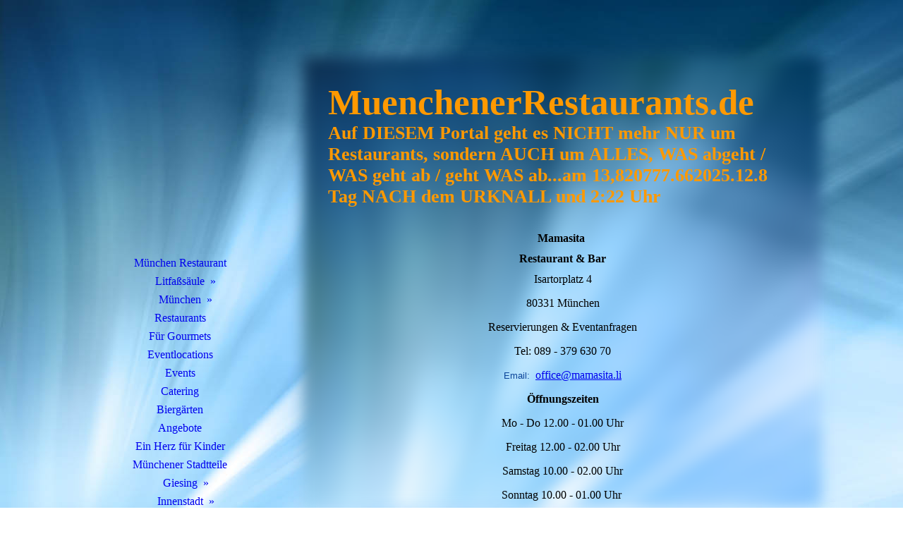

--- FILE ---
content_type: text/html; charset=utf-8
request_url: https://muenchenerrestaurants.de/Innenstadt/Mamasita/index.php/
body_size: 81701
content:
<!DOCTYPE html><html lang="de"><head><meta http-equiv="Content-Type" content="text/html; charset=UTF-8"><title>Mamasita. MuenchenerRestaurants.de</title><meta name="description" content="Unserem spanisch-mexikanischen Restaurant mit stylischem Ambiente, leckeren Gerichten, tollen Cocktails, Fußballübertragungen in HD-Qualität und Partystimmung am Wochenende!

Nur wenige Gehminuten vom Marienplatz entfernt befindet sich das gemütliche Restaurant, das zum Schlemmen, Relaxen und abends zu ausgelassen Partys einlädt.

Genießen Sie im Mamasita die Vielseitigkeit der mexikanischen und spanischen Küche, die sich von Fleisch über Fisch zu vegetarischen Gerichten erstreckt und von unseren Köchen liebevoll sowie frisch zubereitet wird. "><meta name="keywords" content=" ihren event, lounge für ihre veranstaltung, gemütliche atmosfähre, schönes restaurant in münchen, gemütlich feiern, bester service, büffe, mitags büffe, ganztags büffe,"><link href="https://muenchenerrestaurants.de/Innenstadt/Mamasita/" rel="canonical"><meta content="Mamasita. MuenchenerRestaurants.de" property="og:title"><meta content="website" property="og:type"><meta content="https://muenchenerrestaurants.de/Innenstadt/Mamasita/" property="og:url"><meta content="http://57750775.swh.strato-hosting.eu/.cm4all/iproc.php/sample_4.jpg" property="og:image"><script>
              window.beng = window.beng || {};
              window.beng.env = {
                language: "en",
                country: "US",
                mode: "deploy",
                context: "page",
                pageId: "000001237421",
                pageLanguage: "de",
                skeletonId: "",
                scope: "1725694",
                isProtected: false,
                navigationText: "Mamasita",
                instance: "1",
                common_prefix: "https://strato-editor.com",
                design_common: "https://strato-editor.com/beng/designs/",
                design_template: "sys/cm_dh_086",
                path_design: "https://strato-editor.com/beng/designs/data/sys/cm_dh_086/",
                path_res: "https://strato-editor.com/res/",
                path_bengres: "https://strato-editor.com/beng/res/",
                masterDomain: "",
                preferredDomain: "",
                preprocessHostingUri: function(uri) {
                  
                    return uri || "";
                  
                },
                hideEmptyAreas: false
              };
            </script><script xmlns="http://www.w3.org/1999/xhtml" src="https://strato-editor.com/cm4all-beng-proxy/beng-proxy.js"></script><link xmlns="http://www.w3.org/1999/xhtml" rel="stylesheet" href="https://strato-editor.com/.cm4all/e/static/3rdparty/font-awesome/css/font-awesome.min.css"></link><link rel="stylesheet" type="text/css" href="https://strato-editor.com/.cm4all/res/static/libcm4all-js-widget/3.89.7/css/widget-runtime.css" />
<link rel="stylesheet" type="text/css" href="https://strato-editor.com/.cm4all/res/static/beng-editor/5.3.138/css/deploy.css" />
<link rel="stylesheet" type="text/css" href="https://strato-editor.com/.cm4all/res/static/libcm4all-js-widget/3.89.7/css/slideshow-common.css" />
<script src="https://strato-editor.com/.cm4all/res/static/jquery-1.7/jquery.js"></script><script src="https://strato-editor.com/.cm4all/res/static/prototype-1.7.3/prototype.js"></script><script src="https://strato-editor.com/.cm4all/res/static/jslib/1.4.1/js/legacy.js"></script><script src="https://strato-editor.com/.cm4all/res/static/libcm4all-js-widget/3.89.7/js/widget-runtime.js"></script>
<script src="https://strato-editor.com/.cm4all/res/static/libcm4all-js-widget/3.89.7/js/slideshow-common.js"></script>
<script src="https://strato-editor.com/.cm4all/res/static/beng-editor/5.3.138/js/deploy.js"></script>
<script type="text/javascript" src="https://strato-editor.com/.cm4all/uro/assets/js/uro-min.js"></script><link href="https://strato-editor.com/.cm4all/designs/static/sys/cm_dh_086/1686178854.32/css/main.css" rel="stylesheet" type="text/css"><meta name="viewport" content="width=device-width, initial-scale=1, user-scalable=yes"><link href="https://strato-editor.com/.cm4all/designs/static/sys/cm_dh_086/1686178854.32/css/responsive.css" rel="stylesheet" type="text/css"><link href="https://strato-editor.com/.cm4all/designs/static/sys/cm_dh_086/1686178854.32/css/cm-templates-global-style.css" rel="stylesheet" type="text/css"><script type="text/javascript" src="https://strato-editor.com/.cm4all/designs/static/sys/cm_dh_086/1686178854.32/js/effects.js"></script><link href="/.cm4all/handler.php/vars.css?v=20260128031424" type="text/css" rel="stylesheet"><style type="text/css">.cm-logo {background-image: url("/.cm4all/iproc.php/Banner%20Restaurants.jpg/scale_0_0/Banner%20Restaurants.jpg");background-position: 0px 86px;
background-size: 280px 77px;
background-repeat: no-repeat;
      }</style><script type="text/javascript">window.cmLogoWidgetId = "STRATP_cm4all_com_widgets_Logo_7114186";
            window.cmLogoGetCommonWidget = function (){
                return new cm4all.Common.Widget({
            base    : "/Innenstadt/Mamasita/index.php/",
            session : "",
            frame   : "",
            path    : "STRATP_cm4all_com_widgets_Logo_7114186"
        })
            };
            window.logoConfiguration = {
                "cm-logo-x" : "0",
        "cm-logo-y" : "86",
        "cm-logo-v" : "2.0",
        "cm-logo-w" : "280",
        "cm-logo-h" : "77",
        "cm-logo-di" : "sys/cm_dh_086",
        "cm-logo-u" : "public-service://0/",
        "cm-logo-k" : "/Banner Restaurants.jpg",
        "cm-logo-bc" : "",
        "cm-logo-ln" : "/Muenchen-Restaurant/index.php/",
        "cm-logo-ln$" : "home",
        "cm-logo-hi" : false
        ,
        _logoBaseUrl : "\/.cm4all\/iproc.php\/Banner%20Restaurants.jpg\/scale_0_0\/",
        _logoPath : "Banner%20Restaurants.jpg"
        };
            jQuery(document).ready(function() {
                var href = (beng.env.mode == "deploy" ? "/" : "/Muenchen-Restaurant/index.php/");
                jQuery(".cm-logo").wrap("<a style='text-decoration: none;' href='" + href + "'></a>");
            });
            
          jQuery(document).ready(function() {
            var logoElement = jQuery(".cm-logo");
            logoElement.attr("role", "img");
            logoElement.attr("tabindex", "0");
            logoElement.attr("aria-label", "logo");
          });
        </script><link rel="icon" href="data:;base64,iVBORw0KGgo="/><style id="cm_table_styles"></style><style id="cm_background_queries">            @media(min-width: 100px), (min-resolution: 72dpi), (-webkit-min-device-pixel-ratio: 1) {.cm-background{background-image:url("/.cm4all/uproc.php/1500/backgrounds/.bif_43195979_cm-a.jpg/picture-200?_=19c03448fc8");}}@media(min-width: 100px), (min-resolution: 144dpi), (-webkit-min-device-pixel-ratio: 2) {.cm-background{background-image:url("/.cm4all/uproc.php/1500/backgrounds/.bif_43195979_cm-a.jpg/picture-400?_=19c03448fc8");}}@media(min-width: 200px), (min-resolution: 72dpi), (-webkit-min-device-pixel-ratio: 1) {.cm-background{background-image:url("/.cm4all/uproc.php/1500/backgrounds/.bif_43195979_cm-a.jpg/picture-400?_=19c03448fc8");}}@media(min-width: 200px), (min-resolution: 144dpi), (-webkit-min-device-pixel-ratio: 2) {.cm-background{background-image:url("/.cm4all/uproc.php/1500/backgrounds/.bif_43195979_cm-a.jpg/picture-800?_=19c03448fc8");}}@media(min-width: 400px), (min-resolution: 72dpi), (-webkit-min-device-pixel-ratio: 1) {.cm-background{background-image:url("/.cm4all/uproc.php/1500/backgrounds/.bif_43195979_cm-a.jpg/picture-800?_=19c03448fc8");}}@media(min-width: 400px), (min-resolution: 144dpi), (-webkit-min-device-pixel-ratio: 2) {.cm-background{background-image:url("/.cm4all/uproc.php/1500/backgrounds/.bif_43195979_cm-a.jpg/picture-1200?_=19c03448fc8");}}@media(min-width: 600px), (min-resolution: 72dpi), (-webkit-min-device-pixel-ratio: 1) {.cm-background{background-image:url("/.cm4all/uproc.php/1500/backgrounds/.bif_43195979_cm-a.jpg/picture-1200?_=19c03448fc8");}}@media(min-width: 600px), (min-resolution: 144dpi), (-webkit-min-device-pixel-ratio: 2) {.cm-background{background-image:url("/.cm4all/uproc.php/1500/backgrounds/.bif_43195979_cm-a.jpg/picture-1600?_=19c03448fc8");}}@media(min-width: 800px), (min-resolution: 72dpi), (-webkit-min-device-pixel-ratio: 1) {.cm-background{background-image:url("/.cm4all/uproc.php/1500/backgrounds/.bif_43195979_cm-a.jpg/picture-1600?_=19c03448fc8");}}@media(min-width: 800px), (min-resolution: 144dpi), (-webkit-min-device-pixel-ratio: 2) {.cm-background{background-image:url("/.cm4all/uproc.php/1500/backgrounds/.bif_43195979_cm-a.jpg/picture-2600?_=19c03448fc8");}}
</style><script type="application/x-cm4all-cookie-consent" data-code=""></script></head><body ondrop="return false;" class=" device-desktop cm-deploy cm-deploy-342 cm-deploy-4x"><div class="cm-background" data-cm-qa-bg="image"></div><div class="cm-background-video" data-cm-qa-bg="video"></div><div class="cm-background-effects" data-cm-qa-bg="effect"></div><div class="cm-templates-container"><div class="cm_can_be_empty cm-kv-0" id="keyvisual"></div><div class="main_wrapper"><div class="top_wrapper"><div class="left_wrapper blured"><div class="cm_can_be_empty cm-logo" id="logo"></div><div class="mobile_navigation"><a href="javascript:void(0);"></a></div><div class="navigation_wrapper cm_with_forcesub" id="cm_navigation"><ul id="cm_mainnavigation"><li id="cm_navigation_pid_1217657"><a title="München Restaurant" href="/Muenchen-Restaurant/" class="cm_anchor">München Restaurant</a></li><li id="cm_navigation_pid_2225699" class="cm_has_subnavigation"><a title="Litfaßsäule" href="/Litfasssaeule/" class="cm_anchor">Litfaßsäule</a><ul class="cm_subnavigation" id="cm_subnavigation_pid_2225699"><li id="cm_navigation_pid_2243291"><a title="Litfaßsäule 2" href="/Litfasssaeule/Litfasssaeule-2/" class="cm_anchor">Litfaßsäule 2</a></li><li id="cm_navigation_pid_2267086"><a title="Litfaßsäule 3" href="/Litfasssaeule/Litfasssaeule-3/" class="cm_anchor">Litfaßsäule 3</a></li><li id="cm_navigation_pid_2286163"><a title="Litfaßsäule 4" href="/Litfasssaeule/Litfasssaeule-4/" class="cm_anchor">Litfaßsäule 4</a></li><li id="cm_navigation_pid_2310685" class="cm_has_subnavigation"><a title="Litfaßsäule 5" href="/Litfasssaeule/Litfasssaeule-5/" class="cm_anchor">Litfaßsäule 5</a><ul class="cm_subnavigation" id="cm_subnavigation_pid_2310685"><li id="cm_navigation_pid_8777071"><a title="Litfaßsäule 5a" href="/Litfasssaeule/Litfasssaeule-5/Litfasssaeule-5a/" class="cm_anchor">Litfaßsäule 5a</a></li></ul></li><li id="cm_navigation_pid_2330408"><a title="Litfaßsäule 6" href="/Litfasssaeule/Litfasssaeule-6/" class="cm_anchor">Litfaßsäule 6</a></li><li id="cm_navigation_pid_2340321"><a title="Litfaßsäule 7" href="/Litfasssaeule/Litfasssaeule-7/" class="cm_anchor">Litfaßsäule 7</a></li><li id="cm_navigation_pid_2356801"><a title="Litfaßsäule 8" href="/Litfasssaeule/Litfasssaeule-8/" class="cm_anchor">Litfaßsäule 8</a></li><li id="cm_navigation_pid_2375038"><a title="Litfaßsäule 9" href="/Litfasssaeule/Litfasssaeule-9/" class="cm_anchor">Litfaßsäule 9</a></li><li id="cm_navigation_pid_2460381"><a title="Litfaßsäule 10" href="/Litfasssaeule/Litfasssaeule-10/" class="cm_anchor">Litfaßsäule 10</a></li><li id="cm_navigation_pid_3201926"><a title="Litfaßsäule 11" href="/Litfasssaeule/Litfasssaeule-11/" class="cm_anchor">Litfaßsäule 11</a></li><li id="cm_navigation_pid_3408985"><a title="Litfaßsäule 12" href="/Litfasssaeule/Litfasssaeule-12/" class="cm_anchor">Litfaßsäule 12</a></li><li id="cm_navigation_pid_3515833"><a title="Litfaßsäule 13" href="/Litfasssaeule/Litfasssaeule-13/" class="cm_anchor">Litfaßsäule 13</a></li></ul></li><li id="cm_navigation_pid_1259011" class="cm_has_subnavigation"><a title="München" href="/Muenchen/" class="cm_anchor">München</a><ul class="cm_subnavigation" id="cm_subnavigation_pid_1259011"><li id="cm_navigation_pid_1314261"><a title="Die Isar" href="/Muenchen/Die-Isar/" class="cm_anchor">Die Isar</a></li><li id="cm_navigation_pid_1314327"><a title="Der Englische Garten" href="/Muenchen/Der-Englische-Garten/" class="cm_anchor">Der Englische Garten</a></li><li id="cm_navigation_pid_1314356"><a title="Der Olympiapark" href="/Muenchen/Der-Olympiapark/" class="cm_anchor">Der Olympiapark</a></li><li id="cm_navigation_pid_1314398"><a title="Sehen und gesehen werden" href="/Muenchen/Sehen-und-gesehen-werden/" class="cm_anchor">Sehen und gesehen werden</a></li></ul></li><li id="cm_navigation_pid_3731455"><a title="Restaurants" href="/Restaurants/" class="cm_anchor">Restaurants</a></li><li id="cm_navigation_pid_1233044"><a title="Für Gourmets" href="/Fuer-Gourmets/" class="cm_anchor">Für Gourmets</a></li><li id="cm_navigation_pid_1222304"><a title="Eventlocations" href="/Eventlocations/" class="cm_anchor">Eventlocations</a></li><li id="cm_navigation_pid_1222303"><a title="Events" href="/Events/" class="cm_anchor">Events</a></li><li id="cm_navigation_pid_1222302"><a title="Catering" href="/Catering/" class="cm_anchor">Catering</a></li><li id="cm_navigation_pid_1222301"><a title="Biergärten" href="/Biergaerten/" class="cm_anchor">Biergärten</a></li><li id="cm_navigation_pid_1222300"><a title="Angebote" href="/Angebote/" class="cm_anchor">Angebote</a></li><li id="cm_navigation_pid_1258957"><a title="Ein Herz für Kinder" href="/Ein-Herz-fuer-Kinder/" class="cm_anchor">Ein Herz für Kinder</a></li><li id="cm_navigation_pid_1222051"><a title="Münchener Stadtteile" href="/Muenchener-Stadtteile/" class="cm_anchor">Münchener Stadtteile</a></li><li id="cm_navigation_pid_1298804" class="cm_has_subnavigation"><a title="Giesing" href="/Giesing/" class="cm_anchor">Giesing</a><ul class="cm_subnavigation" id="cm_subnavigation_pid_1298804"><li id="cm_navigation_pid_1298955"><a title="Attentat Griechischer Salat" href="/Giesing/Attentat-Griechischer-Salat/" class="cm_anchor">Attentat Griechischer Salat</a></li><li id="cm_navigation_pid_1298941"><a title="Das Edelweiss" href="/Giesing/Das-Edelweiss/" class="cm_anchor">Das Edelweiss</a></li><li id="cm_navigation_pid_1298805"><a title="Schinken Peter" href="/Giesing/Schinken-Peter/" class="cm_anchor">Schinken Peter</a></li><li id="cm_navigation_pid_1298886"><a title="Löwenstüberl" href="/Giesing/Loewenstueberl/" class="cm_anchor">Löwenstüberl</a></li></ul></li><li id="cm_navigation_pid_1217719" class="cm_current cm_has_subnavigation"><a title="Innenstadt" href="/Innenstadt/" class="cm_anchor">Innenstadt</a><ul class="cm_subnavigation" id="cm_subnavigation_pid_1217719"><li id="cm_navigation_pid_1298202"><a title="Altmünchner Gesellenhaus" href="/Innenstadt/Altmuenchner-Gesellenhaus/" class="cm_anchor">Altmünchner Gesellenhaus</a></li><li id="cm_navigation_pid_1298677"><a title="Augustiner am Dom" href="/Innenstadt/Augustiner-am-Dom/" class="cm_anchor">Augustiner am Dom</a></li><li id="cm_navigation_pid_1298626"><a title="City Restaurant" href="/Innenstadt/City-Restaurant/" class="cm_anchor">City Restaurant</a></li><li id="cm_navigation_pid_1237420"><a title="El Gordo Loco" href="/Innenstadt/El-Gordo-Loco/" class="cm_anchor">El Gordo Loco</a></li><li id="cm_navigation_pid_1239623"><a title="Galleria Ristorante" href="/Innenstadt/Galleria-Ristorante/" class="cm_anchor">Galleria Ristorante</a></li><li id="cm_navigation_pid_1298661"><a title="Hofbräuhaus" href="/Innenstadt/Hofbraeuhaus/" class="cm_anchor">Hofbräuhaus</a></li><li id="cm_navigation_pid_1298419"><a title="IL Dottore" href="/Innenstadt/IL-Dottore/" class="cm_anchor">IL Dottore</a></li><li id="cm_navigation_pid_1232427"><a title="Kaiden Asia" href="/Innenstadt/Kaiden-Asia/" class="cm_anchor">Kaiden Asia</a></li><li id="cm_navigation_pid_1233089"><a title="Kennedy´s" href="/Innenstadt/Kennedy-s/" class="cm_anchor">Kennedy´s</a></li><li id="cm_navigation_pid_1239624"><a title="Kork" href="/Innenstadt/Kork/" class="cm_anchor">Kork</a></li><li id="cm_navigation_pid_1237421" class="cm_current"><a title="Mamasita" href="/Innenstadt/Mamasita/" class="cm_anchor">Mamasita</a></li><li id="cm_navigation_pid_1237422"><a title="Mariannenhof" href="/Innenstadt/Mariannenhof/" class="cm_anchor">Mariannenhof</a></li><li id="cm_navigation_pid_1232428"><a title="Monaco" href="/Innenstadt/Monaco/" class="cm_anchor">Monaco</a></li><li id="cm_navigation_pid_1298380"><a title="Museums Stüberl" href="/Innenstadt/Museums-Stueberl/" class="cm_anchor">Museums Stüberl</a></li><li id="cm_navigation_pid_1232429"><a title="Nigin" href="/Innenstadt/Nigin/" class="cm_anchor">Nigin</a></li><li id="cm_navigation_pid_1298705"><a title="Nürnberger Bratwurst Glöckl" href="/Innenstadt/Nuernberger-Bratwurst-Gloeckl/" class="cm_anchor">Nürnberger Bratwurst Glöckl</a></li><li id="cm_navigation_pid_1232430"><a title="Playa" href="/Innenstadt/Playa/" class="cm_anchor">Playa</a></li><li id="cm_navigation_pid_1237423"><a title="Weiberwirtschaft" href="/Innenstadt/Weiberwirtschaft/" class="cm_anchor">Weiberwirtschaft</a></li><li id="cm_navigation_pid_1239625"><a title="Weinhaus Schneider" href="/Innenstadt/Weinhaus-Schneider/" class="cm_anchor">Weinhaus Schneider</a></li><li id="cm_navigation_pid_1232431"><a title="Wirtshaus im Braunauer Hof" href="/Innenstadt/Wirtshaus-im-Braunauer-Hof/" class="cm_anchor">Wirtshaus im Braunauer Hof</a></li></ul></li><li id="cm_navigation_pid_1314405" class="cm_has_subnavigation"><a title="Isarvorstadt" href="/Isarvorstadt/" class="cm_anchor">Isarvorstadt</a><ul class="cm_subnavigation" id="cm_subnavigation_pid_1314405"><li id="cm_navigation_pid_1314406"><a title="Hacker Pschorr Bräuhaus" href="/Isarvorstadt/Hacker-Pschorr-Braeuhaus/" class="cm_anchor">Hacker Pschorr Bräuhaus</a></li><li id="cm_navigation_pid_1341843"><a title="Wirtshaus am Bavariapark" href="/Isarvorstadt/Wirtshaus-am-Bavariapark/" class="cm_anchor">Wirtshaus am Bavariapark</a></li></ul></li><li id="cm_navigation_pid_1502508" class="cm_has_subnavigation"><a title="Maxvorstadt" href="/Maxvorstadt/" class="cm_anchor">Maxvorstadt</a><ul class="cm_subnavigation" id="cm_subnavigation_pid_1502508"><li id="cm_navigation_pid_1502538"><a title="Löwenbräukeller" href="/Maxvorstadt/Loewenbraeukeller/" class="cm_anchor">Löwenbräukeller</a></li><li id="cm_navigation_pid_1502595"><a title="Sommerfest 2009 im Löwenbräukeller" href="/Maxvorstadt/Sommerfest-2009-im-Loewenbraeukeller/" class="cm_anchor">Sommerfest 2009 im Löwenbräukeller</a></li><li id="cm_navigation_pid_1509760"><a title="WM 2010 im Löwenbräukeller" href="/Maxvorstadt/WM-2010-im-Loewenbraeukeller/" class="cm_anchor">WM 2010 im Löwenbräukeller</a></li><li id="cm_navigation_pid_1509761"><a title="Starkbierfest 2011 im Löwenbräukeller" href="/Maxvorstadt/Starkbierfest-2011-im-Loewenbraeukeller/" class="cm_anchor">Starkbierfest 2011 im Löwenbräukeller</a></li></ul></li><li id="cm_navigation_pid_1515159" class="cm_has_subnavigation"><a title="Schwabing" href="/Schwabing/" class="cm_anchor">Schwabing</a><ul class="cm_subnavigation" id="cm_subnavigation_pid_1515159"><li id="cm_navigation_pid_1515160"><a title="Bachmaier Hofbräu" href="/Schwabing/Bachmaier-Hofbraeu/" class="cm_anchor">Bachmaier Hofbräu</a></li></ul></li><li id="cm_navigation_pid_1341846"><a title="Landkreis München" href="/Landkreis-Muenchen/" class="cm_anchor">Landkreis München</a></li><li id="cm_navigation_pid_1341847" class="cm_has_subnavigation"><a title="Unterhaching" href="/Unterhaching/" class="cm_anchor">Unterhaching</a><ul class="cm_subnavigation" id="cm_subnavigation_pid_1341847"><li id="cm_navigation_pid_1341848"><a title="Die Waldeslust" href="/Unterhaching/Die-Waldeslust/" class="cm_anchor">Die Waldeslust</a></li><li id="cm_navigation_pid_1341849"><a title="Restaurant Olympia" href="/Unterhaching/Restaurant-Olympia/" class="cm_anchor">Restaurant Olympia</a></li></ul></li><li id="cm_navigation_pid_1217656" class="cm_has_subnavigation"><a title="Über uns" href="/Ueber-uns/" class="cm_anchor">Über uns</a><ul class="cm_subnavigation" id="cm_subnavigation_pid_1217656"><li id="cm_navigation_pid_1233187"><a title="AGB" href="/Ueber-uns/AGB/" class="cm_anchor">AGB</a></li><li id="cm_navigation_pid_1217655"><a title="Preise " href="/Ueber-uns/Preise/" class="cm_anchor">Preise </a></li></ul></li><li id="cm_navigation_pid_1217653"><a title="Impressum" href="/Impressum/" class="cm_anchor">Impressum</a></li><li id="cm_navigation_pid_1221973"><a title="Kontaktformular" href="/Kontaktformular/" class="cm_anchor">Kontaktformular</a></li></ul></div></div><div class="cm-template-content content_wrapper blured"><div class="cm-background"> </div><div class="title_wrapper cm-templates-title-container cm_can_be_empty"><div class="title cm_can_be_empty cm-templates-heading__title" id="title" style=""><span style="color: #ff9900;"><strong>MuenchenerRestaurants.de</strong></span></div><div class="subtitle cm_can_be_empty cm-templates-heading__subtitle" id="subtitle" style=""><span style="color: #ff9900; font-size: medium;"><strong>Auf DIESEM Portal geht es NICHT mehr NUR um Restaurants, sondern AUCH um ALLES, WAS abgeht / WAS geht ab / geht WAS ab...am 13,820777.662025.12.8 Tag NACH dem URKNALL und 2:22 Uhr</strong></span></div></div><div class="cm-template-content__main design_content cm-templates-text" id="content_main" data-cm-hintable="yes"><h1 style="text-align: center;">Mamasita </h1><h2 style="text-align: center;" class="cm-h1">Restaurant &amp; Bar</h2><p style="text-align: center;">Isartorplatz 4</p><p style="text-align: center;">80331 München</p><p style="text-align: center;">Reservierungen &amp; Eventanfragen</p><p style="text-align: center;">Tel: 089 - 379 630 70</p><p style="text-align: center;"><span style="font-family: Roboto, sans-serif; color: #0a4499; font-size: small;">Email:  </span><a href="mailto:office%40mamasita.li?subject=.&amp;body=." class="cm_anchor">office@mamasita.li</a></p><p style="text-align: center;"><strong>Öffnungszeiten</strong></p><p style="text-align: center;">Mo - Do 12.00 - 01.00 Uhr</p><p style="text-align: center;">Freitag 12.00 - 02.00 Uhr</p><p style="text-align: center;">Samstag 10.00 - 02.00 Uhr</p><p style="text-align: center;">Sonntag 10.00 - 01.00 Uhr </p><p style="text-align: center;"> <a href="http://www.mamasita-muenchen.de" target="_blank" rel="noreferrer noopener" class="cm_anchor">http://www.mamasita-muenchen.de</a> <br></p><p>Unserem spanisch-mexikanischen Restaurant mit stylischem Ambiente, leckeren Gerichten, tollen Cocktails, Fußballübertragungen in HD-Qualität und Partystimmung am Wochenende! </p><p>Nur wenige Gehminuten vom Marienplatz entfernt befindet sich das gemütliche Restaurant, das zum Schlemmen, Relaxen und abends zu ausgelassen Partys einlädt.</p><p>Genießen Sie im Mamasita die Vielseitigkeit der mexikanischen und spanischen Küche, die sich von Fleisch über Fisch zu vegetarischen Gerichten erstreckt und von unseren Köchen liebevoll sowie frisch zubereitet wird. </p><p> </p><div class="clearFloating" style="clear:both;height: 0px; width: auto;"></div><div id="widgetcontainer_STRATP_cm4all_com_widgets_Photo_7241872" class="
				    cm_widget_block
					cm_widget cm4all_com_widgets_Photo cm_widget_block_center" style="width:100%; max-width:3888px; "><div class="cm_widget_anchor"><a name="STRATP_cm4all_com_widgets_Photo_7241872" id="widgetanchor_STRATP_cm4all_com_widgets_Photo_7241872"><!--cm4all.com.widgets.Photo--></a></div><img title="" alt="" src="/.cm4all/iproc.php/Mamasita/IMG_9409%20%282%29.JPG/downsize_1280_0/IMG_9409%20%282%29.JPG" style="display:block;border:0px;" width="100%" onerror="this.style.display = 'none';" /></div><p><br></p><p><br></p><div class="clearFloating" style="clear:both;height: 0px; width: auto;"></div><div id="widgetcontainer_STRATP_cm4all_com_widgets_Photo_7241875" class="
				    cm_widget_block
					cm_widget cm4all_com_widgets_Photo cm_widget_block_center" style="width:76.9%; max-width:3888px; "><div class="cm_widget_anchor"><a name="STRATP_cm4all_com_widgets_Photo_7241875" id="widgetanchor_STRATP_cm4all_com_widgets_Photo_7241875"><!--cm4all.com.widgets.Photo--></a></div><img title="" alt="" src="/.cm4all/iproc.php/Mamasita/IMG_9353.JPG/downsize_1280_0/IMG_9353.JPG" style="display:block;border:0px;" width="100%" onerror="this.style.display = 'none';" /></div><p><br></p><p><br></p><div class="clearFloating" style="clear:both;height: 0px; width: auto;"></div><div id="widgetcontainer_STRATP_cm4all_com_widgets_Photo_7241877" class="
				    cm_widget_block
					cm_widget cm4all_com_widgets_Photo cm_widget_block_center" style="width:100%; max-width:3888px; "><div class="cm_widget_anchor"><a name="STRATP_cm4all_com_widgets_Photo_7241877" id="widgetanchor_STRATP_cm4all_com_widgets_Photo_7241877"><!--cm4all.com.widgets.Photo--></a></div><img title="" alt="" src="/.cm4all/iproc.php/Mamasita/IMG_9356.JPG/downsize_1280_0/IMG_9356.JPG" style="display:block;border:0px;" width="100%" onerror="this.style.display = 'none';" /></div><p><br></p><p><br></p><div class="clearFloating" style="clear:both;height: 0px; width: auto;"></div><div id="widgetcontainer_STRATP_cm4all_com_widgets_Photo_7241881" class="
				    cm_widget_block
					cm_widget cm4all_com_widgets_Photo cm_widget_block_center" style="width:100%; max-width:3888px; "><div class="cm_widget_anchor"><a name="STRATP_cm4all_com_widgets_Photo_7241881" id="widgetanchor_STRATP_cm4all_com_widgets_Photo_7241881"><!--cm4all.com.widgets.Photo--></a></div><img title="" alt="" src="/.cm4all/iproc.php/Mamasita/IMG_9361.JPG/downsize_1280_0/IMG_9361.JPG" style="display:block;border:0px;" width="100%" onerror="this.style.display = 'none';" /></div><p><br></p><p><br></p><div class="clearFloating" style="clear:both;height: 0px; width: auto;"></div><div id="widgetcontainer_STRATP_cm4all_com_widgets_Photo_7241884" class="
				    cm_widget_block
					cm_widget cm4all_com_widgets_Photo cm_widget_block_center" style="width:100%; max-width:3888px; "><div class="cm_widget_anchor"><a name="STRATP_cm4all_com_widgets_Photo_7241884" id="widgetanchor_STRATP_cm4all_com_widgets_Photo_7241884"><!--cm4all.com.widgets.Photo--></a></div><img title="" alt="" src="/.cm4all/iproc.php/Mamasita/IMG_9363.JPG/downsize_1280_0/IMG_9363.JPG" style="display:block;border:0px;" width="100%" onerror="this.style.display = 'none';" /></div><p><br></p><p><br></p><div class="clearFloating" style="clear:both;height: 0px; width: auto;"></div><div id="widgetcontainer_STRATP_cm4all_com_widgets_Photo_7241885" class="
				    cm_widget_block
					cm_widget cm4all_com_widgets_Photo cm_widget_block_center" style="width:100%; max-width:3888px; "><div class="cm_widget_anchor"><a name="STRATP_cm4all_com_widgets_Photo_7241885" id="widgetanchor_STRATP_cm4all_com_widgets_Photo_7241885"><!--cm4all.com.widgets.Photo--></a></div><img title="" alt="" src="/.cm4all/iproc.php/Mamasita/IMG_9371.JPG/downsize_1280_0/IMG_9371.JPG" style="display:block;border:0px;" width="100%" onerror="this.style.display = 'none';" /></div><p><br></p><p><br></p><div class="clearFloating" style="clear:both;height: 0px; width: auto;"></div><div id="widgetcontainer_STRATP_cm4all_com_widgets_Photo_7241887" class="
				    cm_widget_block
					cm_widget cm4all_com_widgets_Photo cm_widget_block_center" style="width:100%; max-width:3888px; "><div class="cm_widget_anchor"><a name="STRATP_cm4all_com_widgets_Photo_7241887" id="widgetanchor_STRATP_cm4all_com_widgets_Photo_7241887"><!--cm4all.com.widgets.Photo--></a></div><img title="" alt="" src="/.cm4all/iproc.php/Mamasita/IMG_9379%20%282%29.JPG/downsize_1280_0/IMG_9379%20%282%29.JPG" style="display:block;border:0px;" width="100%" onerror="this.style.display = 'none';" /></div><p><br></p><p><br></p><div class="clearFloating" style="clear:both;height: 0px; width: auto;"></div><div id="widgetcontainer_STRATP_cm4all_com_widgets_Photo_7241888" class="
				    cm_widget_block
					cm_widget cm4all_com_widgets_Photo cm_widget_block_center" style="width:100%; max-width:3888px; "><div class="cm_widget_anchor"><a name="STRATP_cm4all_com_widgets_Photo_7241888" id="widgetanchor_STRATP_cm4all_com_widgets_Photo_7241888"><!--cm4all.com.widgets.Photo--></a></div><img title="" alt="" src="/.cm4all/iproc.php/Mamasita/IMG_9381.JPG/downsize_1280_0/IMG_9381.JPG" style="display:block;border:0px;" width="100%" onerror="this.style.display = 'none';" /></div><p><br></p><p><br></p><div class="clearFloating" style="clear:both;height: 0px; width: auto;"></div><div id="widgetcontainer_STRATP_cm4all_com_widgets_Photo_7241890" class="
				    cm_widget_block
					cm_widget cm4all_com_widgets_Photo cm_widget_block_center" style="width:100%; max-width:3888px; "><div class="cm_widget_anchor"><a name="STRATP_cm4all_com_widgets_Photo_7241890" id="widgetanchor_STRATP_cm4all_com_widgets_Photo_7241890"><!--cm4all.com.widgets.Photo--></a></div><img title="" alt="" src="/.cm4all/iproc.php/Mamasita/IMG_9385.JPG/downsize_1280_0/IMG_9385.JPG" style="display:block;border:0px;" width="100%" onerror="this.style.display = 'none';" /></div><p><br></p><p><br></p><div class="clearFloating" style="clear:both;height: 0px; width: auto;"></div><div id="widgetcontainer_STRATP_cm4all_com_widgets_Photo_7241892" class="
				    cm_widget_block
					cm_widget cm4all_com_widgets_Photo cm_widget_block_center" style="width:100%; max-width:3888px; "><div class="cm_widget_anchor"><a name="STRATP_cm4all_com_widgets_Photo_7241892" id="widgetanchor_STRATP_cm4all_com_widgets_Photo_7241892"><!--cm4all.com.widgets.Photo--></a></div><img title="" alt="" src="/.cm4all/iproc.php/Mamasita/IMG_9389%20%282%29.JPG/downsize_1280_0/IMG_9389%20%282%29.JPG" style="display:block;border:0px;" width="100%" onerror="this.style.display = 'none';" /></div><p><br></p><p><br></p><div class="clearFloating" style="clear:both;height: 0px; width: auto;"></div><div id="widgetcontainer_STRATP_cm4all_com_widgets_Photo_7241896" class="
				    cm_widget_block
					cm_widget cm4all_com_widgets_Photo cm_widget_block_center" style="width:100%; max-width:3888px; "><div class="cm_widget_anchor"><a name="STRATP_cm4all_com_widgets_Photo_7241896" id="widgetanchor_STRATP_cm4all_com_widgets_Photo_7241896"><!--cm4all.com.widgets.Photo--></a></div><img title="" alt="" src="/.cm4all/iproc.php/Mamasita/IMG_9391%20%282%29.JPG/downsize_1280_0/IMG_9391%20%282%29.JPG" style="display:block;border:0px;" width="100%" onerror="this.style.display = 'none';" /></div><p><br></p><p><br></p><div class="clearFloating" style="clear:both;height: 0px; width: auto;"></div><div id="widgetcontainer_STRATP_cm4all_com_widgets_Photo_7241899" class="
				    cm_widget_block
					cm_widget cm4all_com_widgets_Photo cm_widget_block_center" style="width:100%; max-width:3888px; "><div class="cm_widget_anchor"><a name="STRATP_cm4all_com_widgets_Photo_7241899" id="widgetanchor_STRATP_cm4all_com_widgets_Photo_7241899"><!--cm4all.com.widgets.Photo--></a></div><img title="" alt="" src="/.cm4all/iproc.php/Mamasita/IMG_9394%20%282%29.JPG/downsize_1280_0/IMG_9394%20%282%29.JPG" style="display:block;border:0px;" width="100%" onerror="this.style.display = 'none';" /></div><p><br></p><p><br></p><div class="clearFloating" style="clear:both;height: 0px; width: auto;"></div><div id="widgetcontainer_STRATP_cm4all_com_widgets_Photo_7241901" class="
				    cm_widget_block
					cm_widget cm4all_com_widgets_Photo cm_widget_block_center" style="width:100%; max-width:3888px; "><div class="cm_widget_anchor"><a name="STRATP_cm4all_com_widgets_Photo_7241901" id="widgetanchor_STRATP_cm4all_com_widgets_Photo_7241901"><!--cm4all.com.widgets.Photo--></a></div><img title="" alt="" src="/.cm4all/iproc.php/Mamasita/IMG_9403%20%282%29.JPG/downsize_1280_0/IMG_9403%20%282%29.JPG" style="display:block;border:0px;" width="100%" onerror="this.style.display = 'none';" /></div><p><br></p><p><br></p><div class="clearFloating" style="clear:both;height: 0px; width: auto;"></div><div id="widgetcontainer_STRATP_cm4all_com_widgets_Photo_7241902" class="
				    cm_widget_block
					cm_widget cm4all_com_widgets_Photo cm_widget_block_center" style="width:100%; max-width:3888px; "><div class="cm_widget_anchor"><a name="STRATP_cm4all_com_widgets_Photo_7241902" id="widgetanchor_STRATP_cm4all_com_widgets_Photo_7241902"><!--cm4all.com.widgets.Photo--></a></div><img title="" alt="" src="/.cm4all/iproc.php/Mamasita/IMG_9407%20%282%29.JPG/downsize_1280_0/IMG_9407%20%282%29.JPG" style="display:block;border:0px;" width="100%" onerror="this.style.display = 'none';" /></div><p><br></p><p><br></p><div class="clearFloating" style="clear:both;height: 0px; width: auto;"></div><div id="widgetcontainer_STRATP_cm4all_com_widgets_Photo_7241903" class="
				    cm_widget_block
					cm_widget cm4all_com_widgets_Photo cm_widget_block_center" style="width:100%; max-width:3888px; "><div class="cm_widget_anchor"><a name="STRATP_cm4all_com_widgets_Photo_7241903" id="widgetanchor_STRATP_cm4all_com_widgets_Photo_7241903"><!--cm4all.com.widgets.Photo--></a></div><img title="" alt="" src="/.cm4all/iproc.php/Mamasita/IMG_9354.JPG/downsize_1280_0/IMG_9354.JPG" style="display:block;border:0px;" width="100%" onerror="this.style.display = 'none';" /></div><p><br></p><p><br></p><div class="clearFloating" style="clear:both;height: 0px; width: auto;"></div><div id="widgetcontainer_STRATP_cm4all_com_widgets_Photo_7241906" class="
				    cm_widget_block
					cm_widget cm4all_com_widgets_Photo cm_widget_block_center" style="width:100%; max-width:3888px; "><div class="cm_widget_anchor"><a name="STRATP_cm4all_com_widgets_Photo_7241906" id="widgetanchor_STRATP_cm4all_com_widgets_Photo_7241906"><!--cm4all.com.widgets.Photo--></a></div><img title="" alt="" src="/.cm4all/iproc.php/Mamasita/IMG_9358.JPG/downsize_1280_0/IMG_9358.JPG" style="display:block;border:0px;" width="100%" onerror="this.style.display = 'none';" /></div><p><br></p><p><br></p><div class="clearFloating" style="clear:both;height: 0px; width: auto;"></div><div id="widgetcontainer_STRATP_cm4all_com_widgets_Photo_7241907" class="
				    cm_widget_block
					cm_widget cm4all_com_widgets_Photo cm_widget_block_center" style="width:100%; max-width:3888px; "><div class="cm_widget_anchor"><a name="STRATP_cm4all_com_widgets_Photo_7241907" id="widgetanchor_STRATP_cm4all_com_widgets_Photo_7241907"><!--cm4all.com.widgets.Photo--></a></div><img title="" alt="" src="/.cm4all/iproc.php/Mamasita/IMG_9362.JPG/downsize_1280_0/IMG_9362.JPG" style="display:block;border:0px;" width="100%" onerror="this.style.display = 'none';" /></div><p><br></p><p><br></p><div class="clearFloating" style="clear:both;height: 0px; width: auto;"></div><div id="widgetcontainer_STRATP_cm4all_com_widgets_Photo_7241912" class="
				    cm_widget_block
					cm_widget cm4all_com_widgets_Photo cm_widget_block_center" style="width:100%; max-width:3888px; "><div class="cm_widget_anchor"><a name="STRATP_cm4all_com_widgets_Photo_7241912" id="widgetanchor_STRATP_cm4all_com_widgets_Photo_7241912"><!--cm4all.com.widgets.Photo--></a></div><img title="" alt="" src="/.cm4all/iproc.php/Mamasita/IMG_9370%20%282%29.JPG/downsize_1280_0/IMG_9370%20%282%29.JPG" style="display:block;border:0px;" width="100%" onerror="this.style.display = 'none';" /></div><p><br></p><p><br></p><div class="clearFloating" style="clear:both;height: 0px; width: auto;"></div><div id="widgetcontainer_STRATP_cm4all_com_widgets_Photo_7241915" class="
				    cm_widget_block
					cm_widget cm4all_com_widgets_Photo cm_widget_block_center" style="width:100%; max-width:3888px; "><div class="cm_widget_anchor"><a name="STRATP_cm4all_com_widgets_Photo_7241915" id="widgetanchor_STRATP_cm4all_com_widgets_Photo_7241915"><!--cm4all.com.widgets.Photo--></a></div><img title="" alt="" src="/.cm4all/iproc.php/Mamasita/IMG_9377%20%282%29.JPG/downsize_1280_0/IMG_9377%20%282%29.JPG" style="display:block;border:0px;" width="100%" onerror="this.style.display = 'none';" /></div><p><br></p><p><br></p><div class="clearFloating" style="clear:both;height: 0px; width: auto;"></div><div id="widgetcontainer_STRATP_cm4all_com_widgets_Photo_7241916" class="
				    cm_widget_block
					cm_widget cm4all_com_widgets_Photo cm_widget_block_center" style="width:100%; max-width:3888px; "><div class="cm_widget_anchor"><a name="STRATP_cm4all_com_widgets_Photo_7241916" id="widgetanchor_STRATP_cm4all_com_widgets_Photo_7241916"><!--cm4all.com.widgets.Photo--></a></div><img title="" alt="" src="/.cm4all/iproc.php/Mamasita/IMG_9380.JPG/downsize_1280_0/IMG_9380.JPG" style="display:block;border:0px;" width="100%" onerror="this.style.display = 'none';" /></div><p><br></p><p><br></p><div class="clearFloating" style="clear:both;height: 0px; width: auto;"></div><div id="widgetcontainer_STRATP_cm4all_com_widgets_Photo_7241928" class="
				    cm_widget_block
					cm_widget cm4all_com_widgets_Photo cm_widget_block_center" style="width:100%; max-width:3888px; "><div class="cm_widget_anchor"><a name="STRATP_cm4all_com_widgets_Photo_7241928" id="widgetanchor_STRATP_cm4all_com_widgets_Photo_7241928"><!--cm4all.com.widgets.Photo--></a></div><img title="" alt="" src="/.cm4all/iproc.php/Mamasita/IMG_9382%20%282%29.JPG/downsize_1280_0/IMG_9382%20%282%29.JPG" style="display:block;border:0px;" width="100%" onerror="this.style.display = 'none';" /></div><p><br></p><p><br></p><div class="clearFloating" style="clear:both;height: 0px; width: auto;"></div><div id="widgetcontainer_STRATP_cm4all_com_widgets_Photo_7241933" class="
				    cm_widget_block
					cm_widget cm4all_com_widgets_Photo cm_widget_block_center" style="width:100%; max-width:3888px; "><div class="cm_widget_anchor"><a name="STRATP_cm4all_com_widgets_Photo_7241933" id="widgetanchor_STRATP_cm4all_com_widgets_Photo_7241933"><!--cm4all.com.widgets.Photo--></a></div><img title="" alt="" src="/.cm4all/iproc.php/Mamasita/IMG_9387%20%282%29.JPG/downsize_1280_0/IMG_9387%20%282%29.JPG" style="display:block;border:0px;" width="100%" onerror="this.style.display = 'none';" /></div><p><br></p><p><br></p><div class="clearFloating" style="clear:both;height: 0px; width: auto;"></div><div id="widgetcontainer_STRATP_cm4all_com_widgets_Photo_7241936" class="
				    cm_widget_block
					cm_widget cm4all_com_widgets_Photo cm_widget_block_center" style="width:100%; max-width:3888px; "><div class="cm_widget_anchor"><a name="STRATP_cm4all_com_widgets_Photo_7241936" id="widgetanchor_STRATP_cm4all_com_widgets_Photo_7241936"><!--cm4all.com.widgets.Photo--></a></div><img title="" alt="" src="/.cm4all/iproc.php/Mamasita/IMG_9393%20%282%29.JPG/downsize_1280_0/IMG_9393%20%282%29.JPG" style="display:block;border:0px;" width="100%" onerror="this.style.display = 'none';" /></div><p><br></p><p><br></p><div class="clearFloating" style="clear:both;height: 0px; width: auto;"></div><div id="widgetcontainer_STRATP_cm4all_com_widgets_Photo_7241937" class="
				    cm_widget_block
					cm_widget cm4all_com_widgets_Photo cm_widget_block_center" style="width:100%; max-width:3888px; "><div class="cm_widget_anchor"><a name="STRATP_cm4all_com_widgets_Photo_7241937" id="widgetanchor_STRATP_cm4all_com_widgets_Photo_7241937"><!--cm4all.com.widgets.Photo--></a></div><img title="" alt="" src="/.cm4all/iproc.php/Mamasita/IMG_9395%20%282%29.JPG/downsize_1280_0/IMG_9395%20%282%29.JPG" style="display:block;border:0px;" width="100%" onerror="this.style.display = 'none';" /></div><p><br></p><p><br></p><div class="clearFloating" style="clear:both;height: 0px; width: auto;"></div><div id="widgetcontainer_STRATP_cm4all_com_widgets_Photo_7241939" class="
				    cm_widget_block
					cm_widget cm4all_com_widgets_Photo cm_widget_block_center" style="width:100%; max-width:3888px; "><div class="cm_widget_anchor"><a name="STRATP_cm4all_com_widgets_Photo_7241939" id="widgetanchor_STRATP_cm4all_com_widgets_Photo_7241939"><!--cm4all.com.widgets.Photo--></a></div><img title="" alt="" src="/.cm4all/iproc.php/Mamasita/IMG_9404%20%282%29.JPG/downsize_1280_0/IMG_9404%20%282%29.JPG" style="display:block;border:0px;" width="100%" onerror="this.style.display = 'none';" /></div><p><br></p><p><br></p><div class="clearFloating" style="clear:both;height: 0px; width: auto;"></div><div id="widgetcontainer_STRATP_cm4all_com_widgets_Photo_7241941" class="
				    cm_widget_block
					cm_widget cm4all_com_widgets_Photo cm_widget_block_center" style="width:100%; max-width:3888px; "><div class="cm_widget_anchor"><a name="STRATP_cm4all_com_widgets_Photo_7241941" id="widgetanchor_STRATP_cm4all_com_widgets_Photo_7241941"><!--cm4all.com.widgets.Photo--></a></div><img title="" alt="" src="/.cm4all/iproc.php/Mamasita/IMG_9412%20%282%29.JPG/downsize_1280_0/IMG_9412%20%282%29.JPG" style="display:block;border:0px;" width="100%" onerror="this.style.display = 'none';" /></div><p><br></p><p><br></p><div class="clearFloating" style="clear:both;height: 0px; width: auto;"></div><div id="widgetcontainer_STRATP_cm4all_com_widgets_MapServices_7241947" class="
				    cm_widget_block
					cm_widget cm4all_com_widgets_MapServices cm_widget_block_center" style="width:100%; max-width:100%; "><div class="cm_widget_anchor"><a name="STRATP_cm4all_com_widgets_MapServices_7241947" id="widgetanchor_STRATP_cm4all_com_widgets_MapServices_7241947"><!--cm4all.com.widgets.MapServices--></a></div><a  class="cm4all-cookie-consent"   href="/Innenstadt/Mamasita/index.php/;focus=STRATP_cm4all_com_widgets_MapServices_7241947&amp;frame=STRATP_cm4all_com_widgets_MapServices_7241947" data-wcid="cm4all.com.widgets.MapServices" data-wiid="STRATP_cm4all_com_widgets_MapServices_7241947" data-lazy="true" data-thirdparty="true" data-statistics="false" rel="nofollow" data-blocked="true"><!--STRATP_cm4all_com_widgets_MapServices_7241947--></a></div><p><br></p><div id="cm_bottom_clearer" style="clear: both;" contenteditable="false"></div></div></div></div><div class="footer_wrapper cm-templates-sidebar-container cm_can_be_empty"><div class="sidebar_wrapper cm-templates-sidebar-one"><div><div class="sidebar cm_can_be_empty" id="widgetbar_site_1" data-cm-hintable="yes"><p>//</p><p><br></p><div id="widgetcontainer_STRATP_cm4all_com_widgets_SitemapSites_7114194" class="
				    cm_widget_block
					cm_widget cm4all_com_widgets_SitemapSites cm_widget_block_center" style="width:100%; max-width:100%; "><div class="cm_widget_anchor"><a name="STRATP_cm4all_com_widgets_SitemapSites_7114194" id="widgetanchor_STRATP_cm4all_com_widgets_SitemapSites_7114194"><!--cm4all.com.widgets.SitemapSites--></a></div><div  style="width:100%;"><div><table style="border-collapse: collapse;"><tr><td colspan="21" rowspan="2" valign="middle" style="padding: 5px; "><a   href="/Muenchen-Restaurant/" style="font-family:Georgia, serif; font-size:20px; color:#ffffff; ">München Restaurant</a></td></tr><tr><td></td></tr><tr><td colspan="21" rowspan="2" valign="middle" style="padding: 5px; "><a   href="/Litfasssaeule/" style="font-family:Georgia, serif; font-size:20px; color:#ffffff; ">Litfaßsäule</a></td></tr><tr><td></td></tr><tr><td style="width: 10px; font-size: 50%; ">
					​
				</td><td style="width: 10px; border-left: solid 1px #ffffff; border-bottom: solid 1px #ffffff; font-size: 50%; ">
					​
				</td><td colspan="19" rowspan="2" valign="middle" style="padding: 5px; "><a   href="/Litfasssaeule/Litfasssaeule-2/" style="">Litfaßsäule 2</a></td></tr><tr><td style="width: 10px; font-size: 50%; ">
					​
				</td><td style="width: 10px; border-left: solid 1px #ffffff; font-size: 50%; ">
					​
				</td><td></td></tr><tr><td style="width: 10px; font-size: 50%; ">
					​
				</td><td style="width: 10px; border-left: solid 1px #ffffff; border-bottom: solid 1px #ffffff; font-size: 50%; ">
					​
				</td><td colspan="19" rowspan="2" valign="middle" style="padding: 5px; "><a   href="/Litfasssaeule/Litfasssaeule-3/" style="">Litfaßsäule 3</a></td></tr><tr><td style="width: 10px; font-size: 50%; ">
					​
				</td><td style="width: 10px; border-left: solid 1px #ffffff; font-size: 50%; ">
					​
				</td><td></td></tr><tr><td style="width: 10px; font-size: 50%; ">
					​
				</td><td style="width: 10px; border-left: solid 1px #ffffff; border-bottom: solid 1px #ffffff; font-size: 50%; ">
					​
				</td><td colspan="19" rowspan="2" valign="middle" style="padding: 5px; "><a   href="/Litfasssaeule/Litfasssaeule-4/" style="">Litfaßsäule 4</a></td></tr><tr><td style="width: 10px; font-size: 50%; ">
					​
				</td><td style="width: 10px; border-left: solid 1px #ffffff; font-size: 50%; ">
					​
				</td><td></td></tr><tr><td style="width: 10px; font-size: 50%; ">
					​
				</td><td style="width: 10px; border-left: solid 1px #ffffff; border-bottom: solid 1px #ffffff; font-size: 50%; ">
					​
				</td><td colspan="19" rowspan="2" valign="middle" style="padding: 5px; "><a   href="/Litfasssaeule/Litfasssaeule-5/" style="">Litfaßsäule 5</a></td></tr><tr><td style="width: 10px; font-size: 50%; ">
					​
				</td><td style="width: 10px; border-left: solid 1px #ffffff; font-size: 50%; ">
					​
				</td><td></td></tr><tr><td style="width: 10px; font-size: 50%; ">
					​
				</td><td style="width: 10px; border-left: solid 1px #ffffff; font-size: 50%; ">
					​
				</td><td style="width: 10px; font-size: 50%; ">
					​
				</td><td style="width: 10px; border-left: solid 1px #ffffff; border-bottom: solid 1px #ffffff; font-size: 50%; ">
					​
				</td><td colspan="17" rowspan="2" valign="middle" style="padding: 5px; "><a   href="/Litfasssaeule/Litfasssaeule-5/Litfasssaeule-5a/" style="">Litfaßsäule 5a</a></td></tr><tr><td style="width: 10px; font-size: 50%; ">
					​
				</td><td style="width: 10px; border-left: solid 1px #ffffff; font-size: 50%; ">
					​
				</td><td style="width: 10px; font-size: 50%; ">
					​
				</td><td style="width: 10px; font-size: 50%; ">
					​
				</td><td></td></tr><tr><td style="width: 10px; font-size: 50%; ">
					​
				</td><td style="width: 10px; border-left: solid 1px #ffffff; border-bottom: solid 1px #ffffff; font-size: 50%; ">
					​
				</td><td colspan="19" rowspan="2" valign="middle" style="padding: 5px; "><a   href="/Litfasssaeule/Litfasssaeule-6/" style="">Litfaßsäule 6</a></td></tr><tr><td style="width: 10px; font-size: 50%; ">
					​
				</td><td style="width: 10px; border-left: solid 1px #ffffff; font-size: 50%; ">
					​
				</td><td></td></tr><tr><td style="width: 10px; font-size: 50%; ">
					​
				</td><td style="width: 10px; border-left: solid 1px #ffffff; border-bottom: solid 1px #ffffff; font-size: 50%; ">
					​
				</td><td colspan="19" rowspan="2" valign="middle" style="padding: 5px; "><a   href="/Litfasssaeule/Litfasssaeule-7/" style="">Litfaßsäule 7</a></td></tr><tr><td style="width: 10px; font-size: 50%; ">
					​
				</td><td style="width: 10px; border-left: solid 1px #ffffff; font-size: 50%; ">
					​
				</td><td></td></tr><tr><td style="width: 10px; font-size: 50%; ">
					​
				</td><td style="width: 10px; border-left: solid 1px #ffffff; border-bottom: solid 1px #ffffff; font-size: 50%; ">
					​
				</td><td colspan="19" rowspan="2" valign="middle" style="padding: 5px; "><a   href="/Litfasssaeule/Litfasssaeule-8/" style="">Litfaßsäule 8</a></td></tr><tr><td style="width: 10px; font-size: 50%; ">
					​
				</td><td style="width: 10px; border-left: solid 1px #ffffff; font-size: 50%; ">
					​
				</td><td></td></tr><tr><td style="width: 10px; font-size: 50%; ">
					​
				</td><td style="width: 10px; border-left: solid 1px #ffffff; border-bottom: solid 1px #ffffff; font-size: 50%; ">
					​
				</td><td colspan="19" rowspan="2" valign="middle" style="padding: 5px; "><a   href="/Litfasssaeule/Litfasssaeule-9/" style="">Litfaßsäule 9</a></td></tr><tr><td style="width: 10px; font-size: 50%; ">
					​
				</td><td style="width: 10px; border-left: solid 1px #ffffff; font-size: 50%; ">
					​
				</td><td></td></tr><tr><td style="width: 10px; font-size: 50%; ">
					​
				</td><td style="width: 10px; border-left: solid 1px #ffffff; border-bottom: solid 1px #ffffff; font-size: 50%; ">
					​
				</td><td colspan="19" rowspan="2" valign="middle" style="padding: 5px; "><a   href="/Litfasssaeule/Litfasssaeule-10/" style="">Litfaßsäule 10</a></td></tr><tr><td style="width: 10px; font-size: 50%; ">
					​
				</td><td style="width: 10px; border-left: solid 1px #ffffff; font-size: 50%; ">
					​
				</td><td></td></tr><tr><td style="width: 10px; font-size: 50%; ">
					​
				</td><td style="width: 10px; border-left: solid 1px #ffffff; border-bottom: solid 1px #ffffff; font-size: 50%; ">
					​
				</td><td colspan="19" rowspan="2" valign="middle" style="padding: 5px; "><a   href="/Litfasssaeule/Litfasssaeule-11/" style="">Litfaßsäule 11</a></td></tr><tr><td style="width: 10px; font-size: 50%; ">
					​
				</td><td style="width: 10px; border-left: solid 1px #ffffff; font-size: 50%; ">
					​
				</td><td></td></tr><tr><td style="width: 10px; font-size: 50%; ">
					​
				</td><td style="width: 10px; border-left: solid 1px #ffffff; border-bottom: solid 1px #ffffff; font-size: 50%; ">
					​
				</td><td colspan="19" rowspan="2" valign="middle" style="padding: 5px; "><a   href="/Litfasssaeule/Litfasssaeule-12/" style="">Litfaßsäule 12</a></td></tr><tr><td style="width: 10px; font-size: 50%; ">
					​
				</td><td style="width: 10px; border-left: solid 1px #ffffff; font-size: 50%; ">
					​
				</td><td></td></tr><tr><td style="width: 10px; font-size: 50%; ">
					​
				</td><td style="width: 10px; border-left: solid 1px #ffffff; border-bottom: solid 1px #ffffff; font-size: 50%; ">
					​
				</td><td colspan="19" rowspan="2" valign="middle" style="padding: 5px; "><a   href="/Litfasssaeule/Litfasssaeule-13/" style="">Litfaßsäule 13</a></td></tr><tr><td style="width: 10px; font-size: 50%; ">
					​
				</td><td style="width: 10px; font-size: 50%; ">
					​
				</td><td></td></tr><tr><td colspan="21" rowspan="2" valign="middle" style="padding: 5px; "><a   href="/Muenchen/" style="font-family:Georgia, serif; font-size:20px; color:#ffffff; ">München</a></td></tr><tr><td></td></tr><tr><td style="width: 10px; font-size: 50%; ">
					​
				</td><td style="width: 10px; border-left: solid 1px #ffffff; border-bottom: solid 1px #ffffff; font-size: 50%; ">
					​
				</td><td colspan="19" rowspan="2" valign="middle" style="padding: 5px; "><a   href="/Muenchen/Die-Isar/" style="">Die Isar</a></td></tr><tr><td style="width: 10px; font-size: 50%; ">
					​
				</td><td style="width: 10px; border-left: solid 1px #ffffff; font-size: 50%; ">
					​
				</td><td></td></tr><tr><td style="width: 10px; font-size: 50%; ">
					​
				</td><td style="width: 10px; border-left: solid 1px #ffffff; border-bottom: solid 1px #ffffff; font-size: 50%; ">
					​
				</td><td colspan="19" rowspan="2" valign="middle" style="padding: 5px; "><a   href="/Muenchen/Der-Englische-Garten/" style="">Der Englische Garten</a></td></tr><tr><td style="width: 10px; font-size: 50%; ">
					​
				</td><td style="width: 10px; border-left: solid 1px #ffffff; font-size: 50%; ">
					​
				</td><td></td></tr><tr><td style="width: 10px; font-size: 50%; ">
					​
				</td><td style="width: 10px; border-left: solid 1px #ffffff; border-bottom: solid 1px #ffffff; font-size: 50%; ">
					​
				</td><td colspan="19" rowspan="2" valign="middle" style="padding: 5px; "><a   href="/Muenchen/Der-Olympiapark/" style="">Der Olympiapark</a></td></tr><tr><td style="width: 10px; font-size: 50%; ">
					​
				</td><td style="width: 10px; border-left: solid 1px #ffffff; font-size: 50%; ">
					​
				</td><td></td></tr><tr><td style="width: 10px; font-size: 50%; ">
					​
				</td><td style="width: 10px; border-left: solid 1px #ffffff; border-bottom: solid 1px #ffffff; font-size: 50%; ">
					​
				</td><td colspan="19" rowspan="2" valign="middle" style="padding: 5px; "><a   href="/Muenchen/Sehen-und-gesehen-werden/" style="">Sehen und gesehen werden</a></td></tr><tr><td style="width: 10px; font-size: 50%; ">
					​
				</td><td style="width: 10px; font-size: 50%; ">
					​
				</td><td></td></tr><tr><td colspan="21" rowspan="2" valign="middle" style="padding: 5px; "><a   href="/Restaurants/" style="font-family:Georgia, serif; font-size:20px; color:#ffffff; ">Restaurants</a></td></tr><tr><td></td></tr><tr><td colspan="21" rowspan="2" valign="middle" style="padding: 5px; "><a   href="/Fuer-Gourmets/" style="font-family:Georgia, serif; font-size:20px; color:#ffffff; ">Für Gourmets</a></td></tr><tr><td></td></tr><tr><td colspan="21" rowspan="2" valign="middle" style="padding: 5px; "><a   href="/Eventlocations/" style="font-family:Georgia, serif; font-size:20px; color:#ffffff; ">Eventlocations</a></td></tr><tr><td></td></tr><tr><td colspan="21" rowspan="2" valign="middle" style="padding: 5px; "><a   href="/Events/" style="font-family:Georgia, serif; font-size:20px; color:#ffffff; ">Events</a></td></tr><tr><td></td></tr><tr><td colspan="21" rowspan="2" valign="middle" style="padding: 5px; "><a   href="/Catering/" style="font-family:Georgia, serif; font-size:20px; color:#ffffff; ">Catering</a></td></tr><tr><td></td></tr><tr><td colspan="21" rowspan="2" valign="middle" style="padding: 5px; "><a   href="/Biergaerten/" style="font-family:Georgia, serif; font-size:20px; color:#ffffff; ">Biergärten</a></td></tr><tr><td></td></tr><tr><td colspan="21" rowspan="2" valign="middle" style="padding: 5px; "><a   href="/Angebote/" style="font-family:Georgia, serif; font-size:20px; color:#ffffff; ">Angebote</a></td></tr><tr><td></td></tr><tr><td colspan="21" rowspan="2" valign="middle" style="padding: 5px; "><a   href="/Ein-Herz-fuer-Kinder/" style="font-family:Georgia, serif; font-size:20px; color:#ffffff; ">Ein Herz für Kinder</a></td></tr><tr><td></td></tr><tr><td colspan="21" rowspan="2" valign="middle" style="padding: 5px; "><a   href="/Muenchener-Stadtteile/" style="font-family:Georgia, serif; font-size:20px; color:#ffffff; ">Münchener Stadtteile</a></td></tr><tr><td></td></tr><tr><td colspan="21" rowspan="2" valign="middle" style="padding: 5px; "><a   href="/Giesing/" style="font-family:Georgia, serif; font-size:20px; color:#ffffff; ">Giesing</a></td></tr><tr><td></td></tr><tr><td style="width: 10px; font-size: 50%; ">
					​
				</td><td style="width: 10px; border-left: solid 1px #ffffff; border-bottom: solid 1px #ffffff; font-size: 50%; ">
					​
				</td><td colspan="19" rowspan="2" valign="middle" style="padding: 5px; "><a   href="/Giesing/Attentat-Griechischer-Salat/" style="">Attentat Griechischer Salat</a></td></tr><tr><td style="width: 10px; font-size: 50%; ">
					​
				</td><td style="width: 10px; border-left: solid 1px #ffffff; font-size: 50%; ">
					​
				</td><td></td></tr><tr><td style="width: 10px; font-size: 50%; ">
					​
				</td><td style="width: 10px; border-left: solid 1px #ffffff; border-bottom: solid 1px #ffffff; font-size: 50%; ">
					​
				</td><td colspan="19" rowspan="2" valign="middle" style="padding: 5px; "><a   href="/Giesing/Das-Edelweiss/" style="">Das Edelweiss</a></td></tr><tr><td style="width: 10px; font-size: 50%; ">
					​
				</td><td style="width: 10px; border-left: solid 1px #ffffff; font-size: 50%; ">
					​
				</td><td></td></tr><tr><td style="width: 10px; font-size: 50%; ">
					​
				</td><td style="width: 10px; border-left: solid 1px #ffffff; border-bottom: solid 1px #ffffff; font-size: 50%; ">
					​
				</td><td colspan="19" rowspan="2" valign="middle" style="padding: 5px; "><a   href="/Giesing/Schinken-Peter/" style="">Schinken Peter</a></td></tr><tr><td style="width: 10px; font-size: 50%; ">
					​
				</td><td style="width: 10px; border-left: solid 1px #ffffff; font-size: 50%; ">
					​
				</td><td></td></tr><tr><td style="width: 10px; font-size: 50%; ">
					​
				</td><td style="width: 10px; border-left: solid 1px #ffffff; border-bottom: solid 1px #ffffff; font-size: 50%; ">
					​
				</td><td colspan="19" rowspan="2" valign="middle" style="padding: 5px; "><a   href="/Giesing/Loewenstueberl/" style="">Löwenstüberl</a></td></tr><tr><td style="width: 10px; font-size: 50%; ">
					​
				</td><td style="width: 10px; font-size: 50%; ">
					​
				</td><td></td></tr><tr><td colspan="21" rowspan="2" valign="middle" style="padding: 5px; "><a   href="/Innenstadt/" style="font-family:Georgia, serif; font-size:20px; color:#ffffff; ">Innenstadt</a></td></tr><tr><td></td></tr><tr><td style="width: 10px; font-size: 50%; ">
					​
				</td><td style="width: 10px; border-left: solid 1px #ffffff; border-bottom: solid 1px #ffffff; font-size: 50%; ">
					​
				</td><td colspan="19" rowspan="2" valign="middle" style="padding: 5px; "><a   href="/Innenstadt/Altmuenchner-Gesellenhaus/" style="">Altmünchner Gesellenhaus</a></td></tr><tr><td style="width: 10px; font-size: 50%; ">
					​
				</td><td style="width: 10px; border-left: solid 1px #ffffff; font-size: 50%; ">
					​
				</td><td></td></tr><tr><td style="width: 10px; font-size: 50%; ">
					​
				</td><td style="width: 10px; border-left: solid 1px #ffffff; border-bottom: solid 1px #ffffff; font-size: 50%; ">
					​
				</td><td colspan="19" rowspan="2" valign="middle" style="padding: 5px; "><a   href="/Innenstadt/Augustiner-am-Dom/" style="">Augustiner am Dom</a></td></tr><tr><td style="width: 10px; font-size: 50%; ">
					​
				</td><td style="width: 10px; border-left: solid 1px #ffffff; font-size: 50%; ">
					​
				</td><td></td></tr><tr><td style="width: 10px; font-size: 50%; ">
					​
				</td><td style="width: 10px; border-left: solid 1px #ffffff; border-bottom: solid 1px #ffffff; font-size: 50%; ">
					​
				</td><td colspan="19" rowspan="2" valign="middle" style="padding: 5px; "><a   href="/Innenstadt/City-Restaurant/" style="">City Restaurant</a></td></tr><tr><td style="width: 10px; font-size: 50%; ">
					​
				</td><td style="width: 10px; border-left: solid 1px #ffffff; font-size: 50%; ">
					​
				</td><td></td></tr><tr><td style="width: 10px; font-size: 50%; ">
					​
				</td><td style="width: 10px; border-left: solid 1px #ffffff; border-bottom: solid 1px #ffffff; font-size: 50%; ">
					​
				</td><td colspan="19" rowspan="2" valign="middle" style="padding: 5px; "><a   href="/Innenstadt/El-Gordo-Loco/" style="">El Gordo Loco</a></td></tr><tr><td style="width: 10px; font-size: 50%; ">
					​
				</td><td style="width: 10px; border-left: solid 1px #ffffff; font-size: 50%; ">
					​
				</td><td></td></tr><tr><td style="width: 10px; font-size: 50%; ">
					​
				</td><td style="width: 10px; border-left: solid 1px #ffffff; border-bottom: solid 1px #ffffff; font-size: 50%; ">
					​
				</td><td colspan="19" rowspan="2" valign="middle" style="padding: 5px; "><a   href="/Innenstadt/Galleria-Ristorante/" style="">Galleria Ristorante</a></td></tr><tr><td style="width: 10px; font-size: 50%; ">
					​
				</td><td style="width: 10px; border-left: solid 1px #ffffff; font-size: 50%; ">
					​
				</td><td></td></tr><tr><td style="width: 10px; font-size: 50%; ">
					​
				</td><td style="width: 10px; border-left: solid 1px #ffffff; border-bottom: solid 1px #ffffff; font-size: 50%; ">
					​
				</td><td colspan="19" rowspan="2" valign="middle" style="padding: 5px; "><a   href="/Innenstadt/Hofbraeuhaus/" style="">Hofbräuhaus</a></td></tr><tr><td style="width: 10px; font-size: 50%; ">
					​
				</td><td style="width: 10px; border-left: solid 1px #ffffff; font-size: 50%; ">
					​
				</td><td></td></tr><tr><td style="width: 10px; font-size: 50%; ">
					​
				</td><td style="width: 10px; border-left: solid 1px #ffffff; border-bottom: solid 1px #ffffff; font-size: 50%; ">
					​
				</td><td colspan="19" rowspan="2" valign="middle" style="padding: 5px; "><a   href="/Innenstadt/IL-Dottore/" style="">IL Dottore</a></td></tr><tr><td style="width: 10px; font-size: 50%; ">
					​
				</td><td style="width: 10px; border-left: solid 1px #ffffff; font-size: 50%; ">
					​
				</td><td></td></tr><tr><td style="width: 10px; font-size: 50%; ">
					​
				</td><td style="width: 10px; border-left: solid 1px #ffffff; border-bottom: solid 1px #ffffff; font-size: 50%; ">
					​
				</td><td colspan="19" rowspan="2" valign="middle" style="padding: 5px; "><a   href="/Innenstadt/Kaiden-Asia/" style="">Kaiden Asia</a></td></tr><tr><td style="width: 10px; font-size: 50%; ">
					​
				</td><td style="width: 10px; border-left: solid 1px #ffffff; font-size: 50%; ">
					​
				</td><td></td></tr><tr><td style="width: 10px; font-size: 50%; ">
					​
				</td><td style="width: 10px; border-left: solid 1px #ffffff; border-bottom: solid 1px #ffffff; font-size: 50%; ">
					​
				</td><td colspan="19" rowspan="2" valign="middle" style="padding: 5px; "><a   href="/Innenstadt/Kennedy-s/" style="">Kennedy´s</a></td></tr><tr><td style="width: 10px; font-size: 50%; ">
					​
				</td><td style="width: 10px; border-left: solid 1px #ffffff; font-size: 50%; ">
					​
				</td><td></td></tr><tr><td style="width: 10px; font-size: 50%; ">
					​
				</td><td style="width: 10px; border-left: solid 1px #ffffff; border-bottom: solid 1px #ffffff; font-size: 50%; ">
					​
				</td><td colspan="19" rowspan="2" valign="middle" style="padding: 5px; "><a   href="/Innenstadt/Kork/" style="">Kork</a></td></tr><tr><td style="width: 10px; font-size: 50%; ">
					​
				</td><td style="width: 10px; border-left: solid 1px #ffffff; font-size: 50%; ">
					​
				</td><td></td></tr><tr><td style="width: 10px; font-size: 50%; ">
					​
				</td><td style="width: 10px; border-left: solid 1px #ffffff; border-bottom: solid 1px #ffffff; font-size: 50%; ">
					​
				</td><td colspan="19" rowspan="2" valign="middle" style="padding: 5px; "><a   href="/Innenstadt/Mamasita/" style="">Mamasita</a></td></tr><tr><td style="width: 10px; font-size: 50%; ">
					​
				</td><td style="width: 10px; border-left: solid 1px #ffffff; font-size: 50%; ">
					​
				</td><td></td></tr><tr><td style="width: 10px; font-size: 50%; ">
					​
				</td><td style="width: 10px; border-left: solid 1px #ffffff; border-bottom: solid 1px #ffffff; font-size: 50%; ">
					​
				</td><td colspan="19" rowspan="2" valign="middle" style="padding: 5px; "><a   href="/Innenstadt/Mariannenhof/" style="">Mariannenhof</a></td></tr><tr><td style="width: 10px; font-size: 50%; ">
					​
				</td><td style="width: 10px; border-left: solid 1px #ffffff; font-size: 50%; ">
					​
				</td><td></td></tr><tr><td style="width: 10px; font-size: 50%; ">
					​
				</td><td style="width: 10px; border-left: solid 1px #ffffff; border-bottom: solid 1px #ffffff; font-size: 50%; ">
					​
				</td><td colspan="19" rowspan="2" valign="middle" style="padding: 5px; "><a   href="/Innenstadt/Monaco/" style="">Monaco</a></td></tr><tr><td style="width: 10px; font-size: 50%; ">
					​
				</td><td style="width: 10px; border-left: solid 1px #ffffff; font-size: 50%; ">
					​
				</td><td></td></tr><tr><td style="width: 10px; font-size: 50%; ">
					​
				</td><td style="width: 10px; border-left: solid 1px #ffffff; border-bottom: solid 1px #ffffff; font-size: 50%; ">
					​
				</td><td colspan="19" rowspan="2" valign="middle" style="padding: 5px; "><a   href="/Innenstadt/Museums-Stueberl/" style="">Museums Stüberl</a></td></tr><tr><td style="width: 10px; font-size: 50%; ">
					​
				</td><td style="width: 10px; border-left: solid 1px #ffffff; font-size: 50%; ">
					​
				</td><td></td></tr><tr><td style="width: 10px; font-size: 50%; ">
					​
				</td><td style="width: 10px; border-left: solid 1px #ffffff; border-bottom: solid 1px #ffffff; font-size: 50%; ">
					​
				</td><td colspan="19" rowspan="2" valign="middle" style="padding: 5px; "><a   href="/Innenstadt/Nigin/" style="">Nigin</a></td></tr><tr><td style="width: 10px; font-size: 50%; ">
					​
				</td><td style="width: 10px; border-left: solid 1px #ffffff; font-size: 50%; ">
					​
				</td><td></td></tr><tr><td style="width: 10px; font-size: 50%; ">
					​
				</td><td style="width: 10px; border-left: solid 1px #ffffff; border-bottom: solid 1px #ffffff; font-size: 50%; ">
					​
				</td><td colspan="19" rowspan="2" valign="middle" style="padding: 5px; "><a   href="/Innenstadt/Nuernberger-Bratwurst-Gloeckl/" style="">Nürnberger Bratwurst Glöckl</a></td></tr><tr><td style="width: 10px; font-size: 50%; ">
					​
				</td><td style="width: 10px; border-left: solid 1px #ffffff; font-size: 50%; ">
					​
				</td><td></td></tr><tr><td style="width: 10px; font-size: 50%; ">
					​
				</td><td style="width: 10px; border-left: solid 1px #ffffff; border-bottom: solid 1px #ffffff; font-size: 50%; ">
					​
				</td><td colspan="19" rowspan="2" valign="middle" style="padding: 5px; "><a   href="/Innenstadt/Playa/" style="">Playa</a></td></tr><tr><td style="width: 10px; font-size: 50%; ">
					​
				</td><td style="width: 10px; border-left: solid 1px #ffffff; font-size: 50%; ">
					​
				</td><td></td></tr><tr><td style="width: 10px; font-size: 50%; ">
					​
				</td><td style="width: 10px; border-left: solid 1px #ffffff; border-bottom: solid 1px #ffffff; font-size: 50%; ">
					​
				</td><td colspan="19" rowspan="2" valign="middle" style="padding: 5px; "><a   href="/Innenstadt/Weiberwirtschaft/" style="">Weiberwirtschaft</a></td></tr><tr><td style="width: 10px; font-size: 50%; ">
					​
				</td><td style="width: 10px; border-left: solid 1px #ffffff; font-size: 50%; ">
					​
				</td><td></td></tr><tr><td style="width: 10px; font-size: 50%; ">
					​
				</td><td style="width: 10px; border-left: solid 1px #ffffff; border-bottom: solid 1px #ffffff; font-size: 50%; ">
					​
				</td><td colspan="19" rowspan="2" valign="middle" style="padding: 5px; "><a   href="/Innenstadt/Weinhaus-Schneider/" style="">Weinhaus Schneider</a></td></tr><tr><td style="width: 10px; font-size: 50%; ">
					​
				</td><td style="width: 10px; border-left: solid 1px #ffffff; font-size: 50%; ">
					​
				</td><td></td></tr><tr><td style="width: 10px; font-size: 50%; ">
					​
				</td><td style="width: 10px; border-left: solid 1px #ffffff; border-bottom: solid 1px #ffffff; font-size: 50%; ">
					​
				</td><td colspan="19" rowspan="2" valign="middle" style="padding: 5px; "><a   href="/Innenstadt/Wirtshaus-im-Braunauer-Hof/" style="">Wirtshaus im Braunauer Hof</a></td></tr><tr><td style="width: 10px; font-size: 50%; ">
					​
				</td><td style="width: 10px; font-size: 50%; ">
					​
				</td><td></td></tr><tr><td colspan="21" rowspan="2" valign="middle" style="padding: 5px; "><a   href="/Isarvorstadt/" style="font-family:Georgia, serif; font-size:20px; color:#ffffff; ">Isarvorstadt</a></td></tr><tr><td></td></tr><tr><td style="width: 10px; font-size: 50%; ">
					​
				</td><td style="width: 10px; border-left: solid 1px #ffffff; border-bottom: solid 1px #ffffff; font-size: 50%; ">
					​
				</td><td colspan="19" rowspan="2" valign="middle" style="padding: 5px; "><a   href="/Isarvorstadt/Hacker-Pschorr-Braeuhaus/" style="">Hacker Pschorr Bräuhaus</a></td></tr><tr><td style="width: 10px; font-size: 50%; ">
					​
				</td><td style="width: 10px; border-left: solid 1px #ffffff; font-size: 50%; ">
					​
				</td><td></td></tr><tr><td style="width: 10px; font-size: 50%; ">
					​
				</td><td style="width: 10px; border-left: solid 1px #ffffff; border-bottom: solid 1px #ffffff; font-size: 50%; ">
					​
				</td><td colspan="19" rowspan="2" valign="middle" style="padding: 5px; "><a   href="/Isarvorstadt/Wirtshaus-am-Bavariapark/" style="">Wirtshaus am Bavariapark</a></td></tr><tr><td style="width: 10px; font-size: 50%; ">
					​
				</td><td style="width: 10px; font-size: 50%; ">
					​
				</td><td></td></tr><tr><td colspan="21" rowspan="2" valign="middle" style="padding: 5px; "><a   href="/Maxvorstadt/" style="font-family:Georgia, serif; font-size:20px; color:#ffffff; ">Maxvorstadt</a></td></tr><tr><td></td></tr><tr><td style="width: 10px; font-size: 50%; ">
					​
				</td><td style="width: 10px; border-left: solid 1px #ffffff; border-bottom: solid 1px #ffffff; font-size: 50%; ">
					​
				</td><td colspan="19" rowspan="2" valign="middle" style="padding: 5px; "><a   href="/Maxvorstadt/Loewenbraeukeller/" style="">Löwenbräukeller</a></td></tr><tr><td style="width: 10px; font-size: 50%; ">
					​
				</td><td style="width: 10px; border-left: solid 1px #ffffff; font-size: 50%; ">
					​
				</td><td></td></tr><tr><td style="width: 10px; font-size: 50%; ">
					​
				</td><td style="width: 10px; border-left: solid 1px #ffffff; border-bottom: solid 1px #ffffff; font-size: 50%; ">
					​
				</td><td colspan="19" rowspan="2" valign="middle" style="padding: 5px; "><a   href="/Maxvorstadt/Sommerfest-2009-im-Loewenbraeukeller/" style="">Sommerfest 2009 im Löwenbräukeller</a></td></tr><tr><td style="width: 10px; font-size: 50%; ">
					​
				</td><td style="width: 10px; border-left: solid 1px #ffffff; font-size: 50%; ">
					​
				</td><td></td></tr><tr><td style="width: 10px; font-size: 50%; ">
					​
				</td><td style="width: 10px; border-left: solid 1px #ffffff; border-bottom: solid 1px #ffffff; font-size: 50%; ">
					​
				</td><td colspan="19" rowspan="2" valign="middle" style="padding: 5px; "><a   href="/Maxvorstadt/WM-2010-im-Loewenbraeukeller/" style="">WM 2010 im Löwenbräukeller</a></td></tr><tr><td style="width: 10px; font-size: 50%; ">
					​
				</td><td style="width: 10px; border-left: solid 1px #ffffff; font-size: 50%; ">
					​
				</td><td></td></tr><tr><td style="width: 10px; font-size: 50%; ">
					​
				</td><td style="width: 10px; border-left: solid 1px #ffffff; border-bottom: solid 1px #ffffff; font-size: 50%; ">
					​
				</td><td colspan="19" rowspan="2" valign="middle" style="padding: 5px; "><a   href="/Maxvorstadt/Starkbierfest-2011-im-Loewenbraeukeller/" style="">Starkbierfest 2011 im Löwenbräukeller</a></td></tr><tr><td style="width: 10px; font-size: 50%; ">
					​
				</td><td style="width: 10px; font-size: 50%; ">
					​
				</td><td></td></tr><tr><td colspan="21" rowspan="2" valign="middle" style="padding: 5px; "><a   href="/Schwabing/" style="font-family:Georgia, serif; font-size:20px; color:#ffffff; ">Schwabing</a></td></tr><tr><td></td></tr><tr><td style="width: 10px; font-size: 50%; ">
					​
				</td><td style="width: 10px; border-left: solid 1px #ffffff; border-bottom: solid 1px #ffffff; font-size: 50%; ">
					​
				</td><td colspan="19" rowspan="2" valign="middle" style="padding: 5px; "><a   href="/Schwabing/Bachmaier-Hofbraeu/" style="">Bachmaier Hofbräu</a></td></tr><tr><td style="width: 10px; font-size: 50%; ">
					​
				</td><td style="width: 10px; font-size: 50%; ">
					​
				</td><td></td></tr><tr><td colspan="21" rowspan="2" valign="middle" style="padding: 5px; "><a   href="/Landkreis-Muenchen/" style="font-family:Georgia, serif; font-size:20px; color:#ffffff; ">Landkreis München</a></td></tr><tr><td></td></tr><tr><td colspan="21" rowspan="2" valign="middle" style="padding: 5px; "><a   href="/Unterhaching/" style="font-family:Georgia, serif; font-size:20px; color:#ffffff; ">Unterhaching</a></td></tr><tr><td></td></tr><tr><td style="width: 10px; font-size: 50%; ">
					​
				</td><td style="width: 10px; border-left: solid 1px #ffffff; border-bottom: solid 1px #ffffff; font-size: 50%; ">
					​
				</td><td colspan="19" rowspan="2" valign="middle" style="padding: 5px; "><a   href="/Unterhaching/Die-Waldeslust/" style="">Die Waldeslust</a></td></tr><tr><td style="width: 10px; font-size: 50%; ">
					​
				</td><td style="width: 10px; border-left: solid 1px #ffffff; font-size: 50%; ">
					​
				</td><td></td></tr><tr><td style="width: 10px; font-size: 50%; ">
					​
				</td><td style="width: 10px; border-left: solid 1px #ffffff; border-bottom: solid 1px #ffffff; font-size: 50%; ">
					​
				</td><td colspan="19" rowspan="2" valign="middle" style="padding: 5px; "><a   href="/Unterhaching/Restaurant-Olympia/" style="">Restaurant Olympia</a></td></tr><tr><td style="width: 10px; font-size: 50%; ">
					​
				</td><td style="width: 10px; font-size: 50%; ">
					​
				</td><td></td></tr><tr><td colspan="21" rowspan="2" valign="middle" style="padding: 5px; "><a   href="/Ueber-uns/" style="font-family:Georgia, serif; font-size:20px; color:#ffffff; ">Über uns</a></td></tr><tr><td></td></tr><tr><td style="width: 10px; font-size: 50%; ">
					​
				</td><td style="width: 10px; border-left: solid 1px #ffffff; border-bottom: solid 1px #ffffff; font-size: 50%; ">
					​
				</td><td colspan="19" rowspan="2" valign="middle" style="padding: 5px; "><a   href="/Ueber-uns/AGB/" style="">AGB</a></td></tr><tr><td style="width: 10px; font-size: 50%; ">
					​
				</td><td style="width: 10px; border-left: solid 1px #ffffff; font-size: 50%; ">
					​
				</td><td></td></tr><tr><td style="width: 10px; font-size: 50%; ">
					​
				</td><td style="width: 10px; border-left: solid 1px #ffffff; border-bottom: solid 1px #ffffff; font-size: 50%; ">
					​
				</td><td colspan="19" rowspan="2" valign="middle" style="padding: 5px; "><a   href="/Ueber-uns/Preise/" style="">Preise </a></td></tr><tr><td style="width: 10px; font-size: 50%; ">
					​
				</td><td style="width: 10px; font-size: 50%; ">
					​
				</td><td></td></tr><tr><td colspan="21" rowspan="2" valign="middle" style="padding: 5px; "><a   href="/Impressum/" style="font-family:Georgia, serif; font-size:20px; color:#ffffff; ">Impressum</a></td></tr><tr><td></td></tr><tr><td colspan="21" rowspan="2" valign="middle" style="padding: 5px; "><a   href="/Kontaktformular/" style="font-family:Georgia, serif; font-size:20px; color:#ffffff; ">Kontaktformular</a></td></tr><tr><td></td></tr></table></div></div></div><p> </p><div id="widgetcontainer_STRATP_cm4all_com_widgets_Counter_7215483" class="
				    cm_widget_block
					cm_widget cm4all_com_widgets_Counter cm_widget_block_center" style="width:100%; max-width:100%; "><div class="cm_widget_anchor"><a name="STRATP_cm4all_com_widgets_Counter_7215483" id="widgetanchor_STRATP_cm4all_com_widgets_Counter_7215483"><!--cm4all.com.widgets.Counter--></a></div><script src="/.cm4all/widgetres.php/cm4all.com.widgets.Counter/js/counter_show.js"></script>
					
						<div id="STRATP_cm4all_com_widgets_Counter_7215483" style="text-align:center;">&nbsp;</div>
					
				<script type="text/javascript">
					(function() {
						var commonWidget = new cm4all.Common.Widget({
							base    : "/Innenstadt/Mamasita/index.php/",
							session : "",
							frame   : "",
							path    : "STRATP_cm4all_com_widgets_Counter_7215483",
						});
						var wiid = "STRATP_cm4all_com_widgets_Counter_7215483";
						var data = {
							wiid: wiid,
							useCounterPhp: true,
							increase: true,
							width: 180,
							template: "__TEXT__",
							baseUri: "https://strato-editor.com/imageprocessor/counter.cls/",
							image: "",
							value: 0,
							offset: 14183790,
							digits: 2,
						};
						var counterWidget = new CounterWidget(data, commonWidget);
						counterWidget.init();
					})();
					</script>
</div><p>  </p></div><div class="sidebar cm_can_be_empty" id="widgetbar_site_2" data-cm-hintable="yes"><p><br></p><p> </p></div><div class="sidebar cm_can_be_empty" id="widgetbar_site_3" data-cm-hintable="yes"><p> </p></div><div class="sidebar cm_can_be_empty" id="widgetbar_site_4" data-cm-hintable="yes"><div id="widgetcontainer_STRATP_cm4all_com_widgets_Counter_13053607" class="
				    cm_widget_block
					cm_widget cm4all_com_widgets_Counter cm_widget_block_center" style="width:100%; max-width:100%; "><div class="cm_widget_anchor"><a name="STRATP_cm4all_com_widgets_Counter_13053607" id="widgetanchor_STRATP_cm4all_com_widgets_Counter_13053607"><!--cm4all.com.widgets.Counter--></a></div><script src="/.cm4all/widgetres.php/cm4all.com.widgets.Counter/js/counter_show.js"></script>
					
						<div id="STRATP_cm4all_com_widgets_Counter_13053607" style="text-align:center;">&nbsp;</div>
					
				<script type="text/javascript">
					(function() {
						var commonWidget = new cm4all.Common.Widget({
							base    : "/Innenstadt/Mamasita/index.php/",
							session : "",
							frame   : "",
							path    : "STRATP_cm4all_com_widgets_Counter_13053607",
						});
						var wiid = "STRATP_cm4all_com_widgets_Counter_13053607";
						var data = {
							wiid: wiid,
							useCounterPhp: true,
							increase: true,
							width: 180,
							template: "11",
							baseUri: "https://strato-editor.com/imageprocessor/counter.cls/",
							image: "",
							value: 0,
							offset: 10762881,
							digits: 4,
						};
						var counterWidget = new CounterWidget(data, commonWidget);
						counterWidget.init();
					})();
					</script>
</div><p> </p></div></div></div><div class="sidebar_wrapper cm-templates-sidebar-two"><div><div class="sidebar cm_can_be_empty" id="widgetbar_page_1" data-cm-hintable="yes"><p> </p></div><div class="sidebar cm_can_be_empty" id="widgetbar_page_2" data-cm-hintable="yes"><p> </p></div><div class="sidebar cm_can_be_empty" id="widgetbar_page_3" data-cm-hintable="yes"></div><div class="sidebar cm_can_be_empty" id="widgetbar_page_4" data-cm-hintable="yes"></div></div></div><div class="inner_wrapper cm-templates-footer cm_can_be_empty" id="footer" data-cm-hintable="yes"> </div></div></div></div><i class="fa fa-angle-double-up scroll-up"> </i><script type="text/javascript" src="https://strato-editor.com/.cm4all/designs/static/sys/cm_dh_086/1686178854.32/js/cm-templates-global-script.js"></script><div class="cm_widget_anchor"><a name="STRATP_cm4all_com_widgets_CookiePolicy_7114188" id="widgetanchor_STRATP_cm4all_com_widgets_CookiePolicy_7114188"><!--cm4all.com.widgets.CookiePolicy--></a></div><script data-tracking="true" data-cookie-settings-enabled="false" src="/.cm4all/widgetres.php/cm4all.com.widgets.CookiePolicy/show.js?v=3.3.38" defer="defer" id="cookieSettingsScript"></script><noscript ><div style="position:absolute;bottom:0;" id="statdiv"><img alt="" height="1" width="1" src="https://strato-editor.com/.cm4all/_pixel.img?site=1791855-Mqe42seh&amp;page=pid_1237421&amp;path=%2FInnenstadt%2FMamasita%2Findex.php%2F&amp;nt=Mamasita"/></div></noscript><script  type="text/javascript">//<![CDATA[
            document.body.insertAdjacentHTML('beforeend', '<div style="position:absolute;bottom:0;" id="statdiv"><img alt="" height="1" width="1" src="https://strato-editor.com/.cm4all/_pixel.img?site=1791855-Mqe42seh&amp;page=pid_1237421&amp;path=%2FInnenstadt%2FMamasita%2Findex.php%2F&amp;nt=Mamasita&amp;domain='+escape(document.location.hostname)+'&amp;ref='+escape(document.referrer)+'"/></div>');
        //]]></script><div style="display: none;" id="keyvisualWidgetVideosContainer"></div><style type="text/css"></style><style type="text/css">
			#keyvisual {
				overflow: hidden;
			}
			.kv-video-wrapper {
				width: 100%;
				height: 100%;
				position: relative;
			}
			</style><script type="text/javascript">
				jQuery(document).ready(function() {
					function moveTempVideos(slideshow, isEditorMode) {
						var videosContainer = document.getElementById('keyvisualWidgetVideosContainer');
						if (videosContainer) {
							while (videosContainer.firstChild) {
								var div = videosContainer.firstChild;
								var divPosition = div.className.substring('cm-kv-0-tempvideo-'.length);
								if (isEditorMode && parseInt(divPosition) > 1) {
									break;
								}
								videosContainer.removeChild(div);
								if (div.nodeType == Node.ELEMENT_NODE) {
									var pos = '';
									if (slideshow) {
										pos = '-' + divPosition;
									}
									var kv = document.querySelector('.cm-kv-0' + pos);
									if (kv) {
										if (!slideshow) {
											var wrapperDiv = document.createElement("div"); 
											wrapperDiv.setAttribute("class", "kv-video-wrapper");
											kv.insertBefore(wrapperDiv, kv.firstChild);
											kv = wrapperDiv;
										}
										while (div.firstChild) {
											kv.appendChild(div.firstChild);
										}
										if (!slideshow) {
											break;
										}
									}
								}
							}
						}
					}

					function kvClickAction(mode, href) {
						if (mode == 'internal') {
							if (!window.top.syntony || !/_home$/.test(window.top.syntony.bifmState)) {
								window.location.href = href;
							}
						} else if (mode == 'external') {
							var a = document.createElement('a');
							a.href = href;
							a.target = '_blank';
							a.rel = 'noreferrer noopener';
							a.click();
						}
					}

					var keyvisualElement = jQuery("[cm_type=keyvisual]");
					if(keyvisualElement.length == 0){
						keyvisualElement = jQuery("#keyvisual");
					}
					if(keyvisualElement.length == 0){
						keyvisualElement = jQuery("[class~=cm-kv-0]");
					}
				
					moveTempVideos(false, false);
					var video = document.querySelector('#keyvisual video');
					if (video) {
						video.play();
					}
				
				var containers = document.querySelectorAll("[cm_type=keyvisual], [id=keyvisual], .cm-keyvisual");
				for (var i = 0; i < containers.length; i++) {
					var container = containers[i];
					if (container && window.beng && beng.env && beng.env.hideEmptyAreas) {
						if (beng.env.mode != "edit") {
						container.addClassName("cm_empty");
						} else {
						container.addClassName("cm_empty_editor");
						}
					}
				}
				
			});
		</script></body></html>
